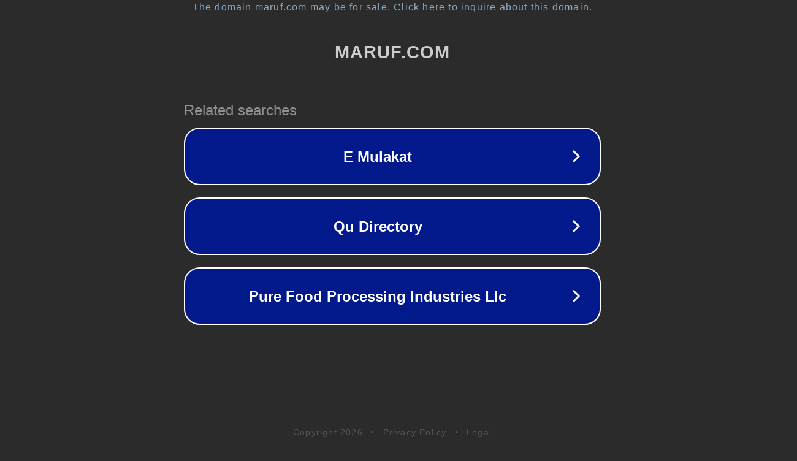

--- FILE ---
content_type: text/html; charset=utf-8
request_url: http://maruf.com/
body_size: 1030
content:
<!doctype html>
<html data-adblockkey="MFwwDQYJKoZIhvcNAQEBBQADSwAwSAJBANDrp2lz7AOmADaN8tA50LsWcjLFyQFcb/P2Txc58oYOeILb3vBw7J6f4pamkAQVSQuqYsKx3YzdUHCvbVZvFUsCAwEAAQ==_p1msm312qRufpq3O6IV5mbBNVmAiMigZHKH1oaiMSxxLKQOyDfJN7W2GkTViRn8zLP3v32parmgP6yfL15RPng==" lang="en" style="background: #2B2B2B;">
<head>
    <meta charset="utf-8">
    <meta name="viewport" content="width=device-width, initial-scale=1">
    <link rel="icon" href="[data-uri]">
    <link rel="preconnect" href="https://www.google.com" crossorigin>
</head>
<body>
<div id="target" style="opacity: 0"></div>
<script>window.park = "[base64]";</script>
<script src="/bdrxMRVsH.js"></script>
</body>
</html>
